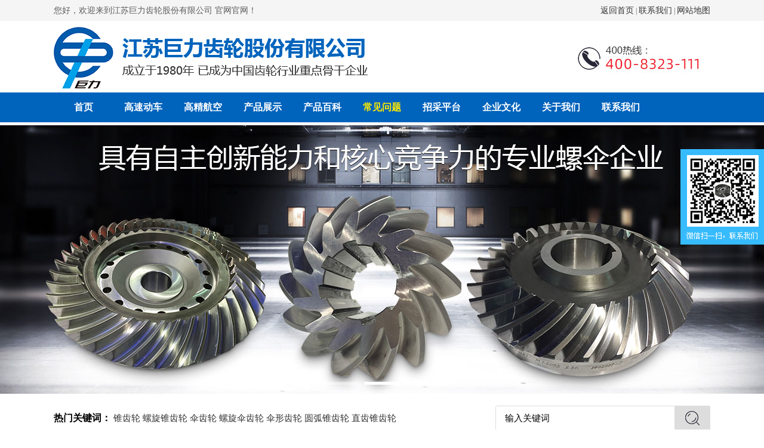

--- FILE ---
content_type: text/html; Charset=utf-8
request_url: http://www.juligear.cn/problem.asp?id=9
body_size: 7578
content:

<!DOCTYPE html PUBLIC "-//W3C//DTD XHTML 1.0 Transitional//EN" "http://www.w3.org/TR/xhtml1/DTD/xhtml1-transitional.dtd">
<html xmlns="http://www.w3.org/1999/xhtml">
<head>
<meta http-equiv="Content-Type" content="text/html; charset=utf-8" />
<title>弧齿锥齿轮 - 江苏巨力齿轮股份有限公司 官网</title>
<meta name="keywords" content="螺旋锥齿轮,伞齿轮,圆弧锥齿轮,直齿锥齿轮" />
<meta name="description" content="螺旋锥齿轮,伞齿轮,圆弧锥齿轮,直齿锥齿轮生产厂家-巨力齿轮是一家专业设计加工生产各种高精度齿轮的大型厂家,可根据用户提供的技术参数,进行测绘,设计,加工.产品性能,价格合理,深受用户好评.欢迎您的来电,联系电话:400-622-6468!" />
<meta http-equiv="X-UA-Compatible" content="IE=Edge,chrome=1" />
<meta http-equiv="imagetoolbar" content="false">
<link href="style/layout.css" type="text/css" rel="stylesheet" />
<script type="text/javascript" src="js/jquery-1.7.1.min.js"></script>
<script type="text/javascript" src="js/base.js?v4"></script><!--JS库-->
<script type="text/javascript" src="js/ppt.js?v4"></script><!--中间小点banner调用此JS-->
<div class="actGotop"><a href="javascript:;" title="返回顶部"></a></div>

 <SCRIPT LANGUAGE="JavaScript">
// <!--
function killErrors() {
     return true;
}
window.onerror = killErrors;
// -->
</SCRIPT>
<!--↓返回顶部+导航浮动JS-->		
<script type="text/javascript">
$(function(){	
	$(window).scroll(function() {	
	
	//导航浮动↓-----------不需要导航浮动可以注释
		if($(window).scrollTop() >= 150){
			$('.navbox').addClass("Topnav"); 
			$('.headbox').css("margin-bottom","50px"); 
		}else{
			$('.navbox').removeClass("Topnav");
			$('.headbox').css("margin-bottom","0"); 
		}
	//end导航浮动↑
	
	// <!--↓返回顶部JS-->		
		if($(window).scrollTop() >= 1600){
			$('.actGotop').fadeIn(300); 
		}else{    
			$('.actGotop').fadeOut(300);    
		}  
	});
	$('.actGotop').click(function(){
	$('html,body').animate({scrollTop: '0px'}, 1500);});	
});
// <!--↑返回顶部JS-->
</script>
<!--↓导航底部js动态背景随鼠标点击而动--> 
<script type="text/javascript">
  var CurPage ='problem';
  if(CurPage.length==0){CurPage="index"}
  $(document).ready(function(e) {
  $('#navlist_1 li[t='+CurPage+']').attr('class','on')
   }); 
</script>
<!--↑导航底部js动态背景随鼠标点击而动--> 

<script type="text/javascript">
$(function(){
	//<!CDATA[[
    bannerppt({ pptid: 'bannerppt', pic: '.pic', time: 3000 });//banner滚动
//]]>
})
</script>

<!--↓左右滚动-->
<script type="text/javascript">
//<!CDATA[[
$(function(){
$("#viewer1").imageScroller({
next:"button1",
prev:"button2",
frame:"viewerFrame1",
pm:15, //间距
child:"li",
auto:true//是否自动播放
});
});
//]]>
</script>
<!--↑左右滚动JS-->

<!--↓百度自动推送js-->
<script>
(function(){
    var bp = document.createElement('script');
    var curProtocol = window.location.protocol.split(':')[0];
    if (curProtocol === 'https') {
        bp.src = 'https://zz.bdstatic.com/linksubmit/push.js';
    }
    else {
        bp.src = 'http://push.zhanzhang.baidu.com/push.js';
    }
    var s = document.getElementsByTagName("script")[0];
    s.parentNode.insertBefore(bp, s);
})();
</script>
<!--↓百度自动推送js-->
<!--↑JS统计代码-->
<script>
var _hmt = _hmt || [];
(function() {
  var hm = document.createElement("script");
  hm.src = "https://hm.baidu.com/hm.js?c8e6f2ef2c6861d6acf137b078282ab8";
  var s = document.getElementsByTagName("script")[0]; 
  s.parentNode.insertBefore(hm, s);
})();
</script>
<!-- 
<script language="JavaScript">
document.oncontextmenu=new Function("event.returnValue=false;");
document.onselectstart=new Function("event.returnValue=false;");
</script> -->

<style type="text/css">
.prob li {width:160px;height:25px;line-height:25px;overflow:hidden;_zoom:1;}
</style>
</head>
<body>
<div class="topbox mainbox">
    <div class="w1100">
        <div class="left">您好，欢迎来到江苏巨力齿轮股份有限公司 官网官网！</div>
        <div class="right"><a href="http://www.juligear.cn/">返回首页</a> |  <a href="http://www.juligear.cn/contact.asp">联系我们</a> | <a href="http://www.juligear.cn/wzdt.asp">网站地图</a></div>
    </div>
</div>

<div class="headbox mainbox">
    <div class="w1100">
    	<div class="logo"><p><a href="/"><img src="images/logo.jpg" title="" alt="" /></a></p></div>    	
    	<div class="tel"><img src="images/tel.jpg" alt="" title="" /></div>  
    </div>
</div>

<div class="navbox">
    <div class="nav"><ul id="navlist_1">
    <li t="index"><a href="/">首页</a></li>
    <li t="36"><a href="http://www.juligear.cn/products-detail.asp?cpid=36" target="_blank">高速动车</a></li>
    <li t="64"><a href="http://www.juligear.cn/products-detail.asp?cpid=64" target="_blank">高精航空</a></li>
    <li t="products"><a href="http://www.juligear.cn/products.asp">产品展示</a></li>
    <li t="news"><a href="http://www.juligear.cn/news.asp">产品百科</a></li>
    <li t="problem"><a href="http://www.juligear.cn/problem.asp">常见问题</a></li>
    <li t="zhaocai"><a href="http://www.juligear.cn/zhaocai.asp">招采平台</a>
    <dl>
        <dd><a href="http://www.juligear.cn/wuzi.asp">物资采购公示</a></dd>
        <dd><a href="http://www.juligear.cn/toubiao.asp">投标系统</a></dd>
        <dd><a href="http://www.juligear.cn/xianzhi.asp">闲置置换&amp;转让</a></dd>
    </dl>
    </li>
    <li t="wenhua"><a href="http://www.juligear.cn/wenhua.asp">企业文化</a>
    <dl>
        <dd><a href="http://www.juligear.cn/jingshen.asp">企业精神</a> </dd>
        <dd><a href="http://www.juligear.cn/linian.asp">企业理念</a> </dd>
    </dl>
    </li>
    <li t="aboutus"><a href="http://www.juligear.cn/aboutus.asp">关于我们</a>
    <dl>
        <dd><a href="http://www.juligear.cn/aboutus.asp">企业简介</a> </dd>
        <dd><a href="http://www.juligear.cn/zuzhi.asp">组织机构</a> </dd>
        <dd><a href="http://www.juligear.cn/nianji.asp">大事年记</a> </dd>
    </dl>
    </li>
    <li t="contact"><a href="http://www.juligear.cn/contact.asp">联系我们</a>
    <dl>
        <dd><a href="http://www.juligear.cn/zhaoxian.asp">招贤纳士</a> </dd>
        <dd><a href="http://www.juligear.cn/youqing.asp">友情链接</a> </dd>
    </dl>
    </li>
</ul></div>
</div>

<div class="banner mainbox">
    <div id="bannerppt" class="bannerppt">
        <div class="pic">
            <ul>
    <li><img url="" src="bannerimages/banner3.jpg" alt="" /></li>
    <li><img url="" src="bannerimages/banner2.jpg" alt="" /></li>
    <li><img url="" src="bannerimages/banner1.jpg" alt="" /></li>
</ul>
        </div>
    </div>
</div>

<div class="searchbox mainbox">
    <div class="w1100">
        <div class="search">
            <form action="products-list.asp" method="get">
                <p class="tit"><input name="k" type="text" class="txt" value="输入关键词" onfocus="this.value=''" /></p>
                <p class="anniu"><input name="" type="image" src="images/anniu.jpg" /></p>
            </form>
        </div>
        <div class="text">
            <div class="tit">热门关键词：</div>
            <div class="txt"><p><a target="_blank" href="http://www.juligear.cn/Products-list.asp?ClaID=336">锥齿轮</a> <a target="_blank" href="http://www.juligear.cn/products-detail.asp?cpid=73">螺旋锥齿轮</a> <a target="_blank" href="http://www.juligear.cn/Products-list.asp?ClaID=335">伞齿轮</a> <a target="_blank" href="http://www.juligear.cn/products-detail.asp?cpid=72">螺旋伞齿轮</a> <a target="_blank" href="http://www.juligear.cn/products-detail.asp?cpid=74">伞形齿轮</a> <a target="_blank" href="http://www.juligear.cn/products-detail.asp?cpid=79">圆弧锥齿轮</a> <a target="_blank" href="http://www.juligear.cn/products-detail.asp?cpid=78">直齿锥齿轮</a></p></div>
        </div>  
        <!-- <div class="tel"><img src="images/lxfs.gif" height="42" width="311" alt="" title="" /></div>  	 -->
    </div>
</div>
<div class="container">
    <div class="w1100"> 
        <div class="leftmain">

<div class="tit">关于我们</div>
<div class="column nygywm">
	<ul>
		<li class="a"><h2><a href="http://www.juligear.cn/aboutus.asp">公司简介</a></h2></li>
		<li class="a"><h2><a href="http://www.juligear.cn/news.asp">产品百科</a></h2></li>
		<li class="a"><h2><a href="http://www.juligear.cn/products.asp">产品中心</a></h2></li>
		<li class="a"><h2><a href="http://www.juligear.cn/contact.asp">联系我们</a></h2></li>
	</ul>
</div>

<script type="text/javascript">
$(document).ready(function(e) {
    $('ul[t=leftprolist] li h2 a[class=ShowChilds]').click(function(){
		var obj = $(this).find('dl');
		var list = $(this).parent().siblings('dl');
		var display = $(list).css('display');
		if( display=='none' ){ 
			$(list).css({'display':''});
			$(this).html(' - ');
		}else{ 
			$(list).css({'display':'none'});
			$(this).html(' + ');
		}
	});
});
</script>

  
<div class="tit">产品百科</div>
<div class="column nyxwzx">
	<ul>
	
		<li><a  href="http://www.juligear.cn/News-Detail.asp?Id=1191">螺旋锥齿轮</a></li>
	
		<li><a  href="http://www.juligear.cn/News-Detail.asp?Id=1190">伞齿轮：机械传动中的核心组件</a></li>
	
		<li><a  href="http://www.juligear.cn/News-Detail.asp?Id=1189">齿轮里齿距出现误差的因素</a></li>
	
		<li><a  href="http://www.juligear.cn/News-Detail.asp?Id=1188">伞齿轮设计步骤要知晓（下）</a></li>
	
		<li><a  href="http://www.juligear.cn/News-Detail.asp?Id=1187">伞齿轮参数的重要性</a></li>
	
		<li><a  href="http://www.juligear.cn/News-Detail.asp?Id=1186">伞齿轮设计步骤要知晓（上）</a></li>
	
		<li><a  href="http://www.juligear.cn/News-Detail.asp?Id=1185">伞齿轮设计材料要懂</a></li>
	
		<li><a  href="http://www.juligear.cn/News-Detail.asp?Id=1184">螺旋伞齿轮，长得像伞的齿轮</a></li>
	
		<li><a  href="http://www.juligear.cn/News-Detail.asp?Id=1183">锥齿轮加工之铣齿法</a></li>
	
		<li><a  href="http://www.juligear.cn/News-Detail.asp?Id=1182">螺旋伞齿轮齿轮比要这样测</a></li>
	
    </ul>
</div>

<div class="column nylxwm">
	<p>江苏巨力齿轮股份有限公司</p>
<p>电话：0523-87361116</p>
<p>传真：0523-87361868</p>
<p>手机：13805266015</p>
<p>邮箱：259345119@qq.com</p>
<p>地址：泰兴市河失镇城黄西路53号</p>
</div>
 
</div>

        <div class="rightmain newslist">
            <div class="local">
                <p>常见问题</p>
                <span class="position">您的位置：<a href="http://www.juligear.cn/">首页</a> > 常见问题</span>
            </div>
            <div class="problem-con">
                <div class="problem-keywords">
                    <ul>
                    
                        <li><a title="伞齿轮设计" href="problem.asp?id=23">伞齿轮设计</a></li>
                    
                        <li><a title="锥齿轮加工" href="problem.asp?id=22">锥齿轮加工</a></li>
                    
                        <li><a title="减速机伞齿轮" href="problem.asp?id=21">减速机伞齿轮</a></li>
                    
                        <li><a title="高精度齿轮" href="problem.asp?id=20">高精度齿轮</a></li>
                    
                        <li><a title="伞形锥齿轮" href="problem.asp?id=19">伞形锥齿轮</a></li>
                    
                        <li><a title="锥齿轮设计" href="problem.asp?id=18">锥齿轮设计</a></li>
                    
                        <li><a title="直齿锥齿轮" href="problem.asp?id=17">直齿锥齿轮</a></li>
                    
                        <li><a title="圆弧锥齿轮" href="problem.asp?id=16">圆弧锥齿轮</a></li>
                    
                        <li><a title="圆弧伞齿轮" href="problem.asp?id=15">圆弧伞齿轮</a></li>
                    
                        <li><a title="高速航天齿轮" href="problem.asp?id=14">高速航天齿轮</a></li>
                    
                        <li><a title="伞齿轮" href="problem.asp?id=13">伞齿轮</a></li>
                    
                        <li><a title="螺旋伞齿轮" href="problem.asp?id=12">螺旋伞齿轮</a></li>
                    
                        <li><a title="螺旋锥齿轮" href="problem.asp?id=11">螺旋锥齿轮</a></li>
                    
                        <li><a title="锥齿轮" href="problem.asp?id=10">锥齿轮</a></li>
                    
                        <li><a title="弧齿锥齿轮" href="problem.asp?id=9">弧齿锥齿轮</a></li>
                    
                    </ul>
                </div>
                <div class="problem-search">
                    <form method="get" name="search" action="?">
                        <span>搜索所有问题：请输入问题名称</span>
                        <input class="txt" name="k" type="text" value="" />
                        <input class="ann" name="" type="submit" value="搜 索" />
                    </form>
                </div>
                <div class="list">
                    <ul>
                        <div class="newshead">
                            <p>标题</p>
                            <span>发布日期</span>
                        </div>
                    
                        <li>
                            <p><a href="problem-detail.asp?id=79">贵公司可以小量定制吗？</a></p>
                            <span>2016-11-11</span>
                        </li>
                    
                    </ul>
                </div>
                <div class="itemfy">
                
		<span class="phead styinvalid">
			<a href="?id=9&p=1">首页</a>
			<a href="?id=9&p=1">上一页</a>
		</span>
		
		<span class="pnumber">
		
        </span>
		<span class="pcurrent"><a>1</a></span>
        <span class="pnumber">
		
		</span>
		<span class="plast styinvalid">
			<a href="?id=9&p=1">下一页</a>
			<a href="?id=9&p=1">末页</a>
		</span>
        
        <script type="text/javascript">
//<!CDATA[[
document.onkeydown=function(e){
var theEvent = window.event || e;
var code = theEvent.keyCode || theEvent.which;
switch(code){
case 37:{//left
break;
}
case 39:{//right
break;
}
case 36:{//home
location.href='?id=9&p=1';
break;
}
case 35:{//end
location.href='?id=9&p=1';
break;
}}}
//]]>
</script>

                </div>
                <div class="zxnews">
                    <div class="tit">最新资讯</div>
                    <div class="con">
                        <ul>
                        
                            <li><a title="螺旋锥齿轮" href="http://www.juligear.cn/News-Detail.asp?Id=1191">螺旋锥齿轮</a></li>
                        
                            <li><a title="伞齿轮：机械传动中的核心组件" href="http://www.juligear.cn/News-Detail.asp?Id=1190">伞齿轮：机械传动中的核心组件</a></li>
                        
                            <li><a title="齿轮里齿距出现误差的因素" href="http://www.juligear.cn/News-Detail.asp?Id=1189">齿轮里齿距出现误差的因素</a></li>
                        
                            <li><a title="伞齿轮设计步骤要知晓（下）" href="http://www.juligear.cn/News-Detail.asp?Id=1188">伞齿轮设计步骤要知晓（下）</a></li>
                        
                            <li><a title="伞齿轮参数的重要性" href="http://www.juligear.cn/News-Detail.asp?Id=1187">伞齿轮参数的重要性</a></li>
                        
                            <li><a title="伞齿轮设计步骤要知晓（上）" href="http://www.juligear.cn/News-Detail.asp?Id=1186">伞齿轮设计步骤要知晓（上）</a></li>
                        
                            <li><a title="伞齿轮设计材料要懂" href="http://www.juligear.cn/News-Detail.asp?Id=1185">伞齿轮设计材料要懂</a></li>
                        
                            <li><a title="螺旋伞齿轮，长得像伞的齿轮" href="http://www.juligear.cn/News-Detail.asp?Id=1184">螺旋伞齿轮，长得像伞的齿轮</a></li>
                        
                            <li><a title="锥齿轮加工之铣齿法" href="http://www.juligear.cn/News-Detail.asp?Id=1183">锥齿轮加工之铣齿法</a></li>
                        
                            <li><a title="螺旋伞齿轮齿轮比要这样测" href="http://www.juligear.cn/News-Detail.asp?Id=1182">螺旋伞齿轮齿轮比要这样测</a></li>
                        
                        </ul>
                    </div>
                </div>
            </div>
        </div>
    </div>
</div>
<div class="footbox mainbox">
     <div class="w1100">
          <div class="footnav"><ul>
    <li><a href="/">首页</a></li>
    <li><a href="http://www.juligear.cn/products.asp">产品展示</a></li>
    <li><a href="http://www.juligear.cn/news.asp">新闻资讯</a></li>
    <li><a href="http://www.juligear.cn/order.asp">客户留言</a></li>
    <li><a href="http://www.juligear.cn/aboutus.asp">关于我们</a></li>
    <li><a href="http://www.juligear.cn/wzdt.asp">网站地图</a></li>
    <li><a href="http://www.juligear.cn/wzdt.xml">XML地图</a></li>
</ul></div>
          <Div class="footewm"><img src="images/ereweima.jpg" height="199" width="199" alt="" title="" /></Div>
          <div class="foottxt"><p>江苏巨力齿轮股份有限公司</p>
<p>传真：0523-87361868</p>
<p>手机：13805266015</p>
<p>400热线：400-8323-111</p>
<p>邮箱：259345119@qq.com</p>
<p>地址：泰兴市河失镇城黄西路53号</p>
<p>备案号：<span style="color: rgb(67, 67, 67); font-size: 12px; text-align: -webkit-center; text-indent: 5px;"><a href="https://beian.miit.gov.cn" target="_blank">苏ICP备16050858号-1</a></span></p>
<script type="text/javascript">var cnzz_protocol = (("https:" == document.location.protocol) ? " https://" : " http://");document.write(unescape("%3Cspan id='cnzz_stat_icon_1275572532'%3E%3C/span%3E%3Cscript src='" + cnzz_protocol + "s96.cnzz.com/z_stat.php%3Fid%3D1275572532%26show%3Dpic' type='text/javascript'%3E%3C/script%3E"));</script></div>
          <div class="footpro">
               <div class="tit">快速导航</div>
               <div class="con">
                    <ul id="newpro">
<li><a title="圆柱齿轮磨齿" href="products-detail.asp?cpid=55">圆柱齿轮磨齿</a></li>            
        
<li><a title="圆柱齿轮磨齿" href="products-detail.asp?cpid=54">圆柱齿轮磨齿</a></li>            
        
<li><a title="457螺伞齿轮" href="products-detail.asp?cpid=48">457螺伞齿轮</a></li>            
        
<li><a title="船用螺旋桨、舵浆、侧向推进器--弧锥齿轮系列" href="products-detail.asp?cpid=46">船用螺旋桨、舵浆、侧向推进器--弧锥齿轮系列</a></li>            
        
<li><a title="圆锥破碎机齿轮" href="products-detail.asp?cpid=45">圆锥破碎机齿轮</a></li>            
        
<li><a title="DCY、DBY减速机伞齿轮" href="products-detail.asp?cpid=44">DCY、DBY减速机伞齿轮</a></li>            
        
<li><a title="高频焊管不锈钢焊管、冷弯成型机锥齿轮系列" href="products-detail.asp?cpid=43">高频焊管不锈钢焊管、冷弯成型机锥齿轮系列</a></li>            
        
<li><a title="离心式选粉机锥齿轮系列" href="products-detail.asp?cpid=42">离心式选粉机锥齿轮系列</a></li>            
        
<li><a title="309、310、311、313、2150、2256、2259、力克等全系列混凝土搅拌站减速机螺旋伞齿轮" href="products-detail.asp?cpid=40">309、310、311、313、2150、2256、2259、力克等全系列混凝土搅拌站减速机螺旋伞齿轮</a></li>            
        
<li><a title="石油机械侧向搅拌机锥齿轮系列" href="products-detail.asp?cpid=39">石油机械侧向搅拌机锥齿轮系列</a></li>            
        
<li><a title="高速动车伞齿轮" href="products-detail.asp?cpid=36">高速动车伞齿轮</a></li>            
        
<li><a title="航空发动机齿轮" href="products-detail.asp?cpid=64">航空发动机齿轮</a></li>            
        
<li><a title="工业机器人高精伞齿轮" href="products-detail.asp?cpid=35">工业机器人高精伞齿轮</a></li>            
        
<li><a title="船用螺旋伞齿轮" href="products-detail.asp?cpid=33">船用螺旋伞齿轮</a></li>            
        
<li><a title="航空直升机伞齿轮" href="products-detail.asp?cpid=31">航空直升机伞齿轮</a></li>            
        
<li><a title="立式磨机伞齿轮" href="products-detail.asp?cpid=29">立式磨机伞齿轮</a></li>            
        </ul>
               </div>
          </div>
     </div>
</div>
<div class="page_ewm"><img src="images/ewm.jpg" alt=""></div>

<script type="text/javascript">
$("#newpro").Scroll({line:3,column:3,speed:800,timer:2000});
</script>
 
<!--浮动QQ↓ 需要可以取消注释-->
<!--浮动QQ↓-----需要可以减注释-->

<div>
<div id="__left" name="__left" style="display:none;">

  </div>

<script type="text/javascript" src="js/ui.floatDivMove.js"></script>
<script type="text/javascript">
//<!CDATA[[
new FloatDivMove({width:150,height:300,falign:'right',content:$('#__left').html()}).show();
//]]>
</script>
 </div>
<!--浮动QQ↑ 需要可以取消注释-->
</body>
</html>

--- FILE ---
content_type: text/html; Charset=utf-8
request_url: http://www.juligear.cn/ajax/web-bar.asp
body_size: 391
content:

<div class="web-bar-con">
<div class="welcome color999"></div>
<div class="time">

    您好，欢迎来到江苏巨力齿轮股份有限公司 官网！[<a href="javascript:;" onclick="alertUserLogin()">登录</a>] [<a href="javascript:;" onclick="alertUserReg()">免费注册</a>]

</div>
</div>

--- FILE ---
content_type: text/css
request_url: http://www.juligear.cn/style/layout.css
body_size: 8067
content:
/* CSS Document */
*,*:after,*:before{margin:0;padding:0;border:0;-webkit-box-sizing:border-box;-moz-box-sizing:border-box;box-sizing:border-box;}
*,*::after,*::before{margin:0;padding:0;border:0;-webkit-box-sizing:border-box;-moz-box-sizing:border-box;box-sizing:border-box;}
body{font-family:"微软雅黑";padding:0;margin:0;font-size:12px;background:#fff;}
ul,li{padding:0;margin:0;list-style:none;}
div,form,img,ul,ol,li,dl,dt,dd,p,span{margin:0;padding:0;border:0;}
form,input,textarea{margin:0;padding:0;outline: none;resize: none;}
li{list-style-type:none;}
h1,h2,h3,h4,h5,h6{margin:0;padding:0;font-size:12px;font-weight:normal;}
a{text-decoration:none;color:#333;}
a:hover{color:#0063bc;}
a img{border:none;}
.mainbox,.container{width: 100%;max-width: 1440px;min-width: 1150px;margin: 0 auto;overflow: hidden;}
.w1100{width:1100px;margin:auto;overflow:hidden;_zoom:1;}

/* top */
.topbox{height: 35px;line-height: 35px;background: #f5f5f5;color:#5e5e5e;font-size: 14px;}
.topbox .left{width: 50%;float: left;overflow: hidden;}
.topbox .right{max-width: 50%;float: right;overflow: hidden;font-size: 12px;font-family: "宋体";}
.topbox .right a{font-family: "微软雅黑";font-size: 14px;}

/* head */
.headbox{height: 120px;}
.headbox .logo{width:845px;height:120px;float:left;}
.headbox .tel{width:255px;height:120px;float:right;}

/* nav */
.navbox{width: 100%;max-width: 1440px;min-width: 1150px;margin: 0 auto;height: 50px;background: #0063bc;position: relative;z-index: 999999;}
.Topnav{position:fixed;top:0px;left:0px;max-width:100%;}
.navbox .nav{width: 1100px;margin: 0 auto;}
.navbox ul li{width: 100px;float: left;text-align: center;position: relative;}
.navbox ul li a{display: block;width: 100%;overflow: hidden;color: #fff;white-space: nowrap;text-overflow: ellipsis;padding:0 5px}
.navbox ul li > a{font-size: 16px;font-weight: 600;line-height: 50px;}

.navbox ul li dl{display: none;background: url(../images/Jcnavsjx.png) no-repeat center 5px;width: 100%;position: absolute;left: 0;top: 50px;padding-top: 10px;}
.navbox ul li dl dd{height:37px;line-height:37px;background:#008cd6 url(../images/JcxlLine.jpg) center bottom no-repeat;}
.navbox ul li dl dd a{font-size: 15px;}
.navbox ul li dl dd a:hover{color:#ffea00;font-weight: 600;}

.navbox ul li.on > a,
.navbox ul li:hover > a{color: #ffea00;}
.navbox ul li:hover dl{display:block;} 

/* banner */
.banner{height:450px;position: relative;background:#f7f7f7;margin: 5px auto;}
.bannerppt{position:absolute;width: 1440px;top: 0;left: 50%;margin-left: -720px;height: 100%;}
.bannerppt .pic{width:100%;height:100%;overflow:hidden;position:relative;}
.bannerppt .pic ul{height:100%;position:absolute;left: 0;top: 0;}
.bannerppt .pic ul li{float:left;width:1440px;height:100%;overflow:hidden;position:relative;}
.bannerppt .pic ul li div{position:absolute;overflow:hidden;}
.bannerppt .btn{text-align:center;position:absolute;bottom:0;height:20px;left:0;width: 100%;}
.bannerppt .btn span{display:inline-block;width:60px;height:5px;margin:0 5px;cursor:pointer;background:#fff;overflow: hidden;}

/* search */
.searchbox{padding: 15px 0 20px;}
.searchbox .search{width: 360px;float: right;overflow: hidden;position: relative;}
.searchbox .search .tit{width: 100%;overflow: hidden;border: 1px solid #ddd;border-radius: 3px;background: #fff;padding: 8px 15px;}
.searchbox .search .tit input{display: block;width: 100%;height: 24px;line-height: 24px;border: 0;background: none;font-size: 15px;}
.searchbox .search .anniu{width: 60px;height: 42px;background: #ddd;border-radius: 3px;position: absolute;right: 0;top: 0;padding: 0 2px;}

.searchbox .text{width: 700px;float: left;overflow: hidden;line-height: 42px;height: 42px;position: relative;padding-left: 100px;}
.searchbox .text .tit{font-size: 16px;font-weight: 600;position: absolute;left: 0;top: 0;}
.searchbox .text .txt{width: 100%;font-size: 15px;}
.searchbox .text .txt p{width: 100%;overflow: hidden;white-space: nowrap;text-overflow: ellipsis;}

/* product */
.productbox{padding: 25px 0;background: #0063bc;}
.clabox{width: 320px;float: left;overflow: hidden;background:url(../images/flbg.jpg) right bottom no-repeat;}
.clabox .tit{width: 100%;overflow: hidden;padding: 25px 0 11px 20px;}
.clabox .con{width: 100%;overflow: hidden;height: 600px;padding: 10px 20px 35px;}
.clabox .con ul li{width: 100%;overflow: hidden;background: #fff;margin-bottom: 5px;}
.clabox .con ul li h2{height:40px;line-height:41px;font-size:16px;text-indent:40px;background:url(../images/flistleft.gif) 15px center no-repeat;font-weight: 600;}

.probox{width: 750px;height: 700px;float: right;overflow: hidden;background:url(../images/cpbg.jpg) left bottom no-repeat;position: relative;}
.probox ul{width: 100%;padding: 40px 35px 0;overflow: hidden;height: 660px;}
.probox ul li{width: 50%;float: left;text-align: center;padding: 5px;}
.probox ul li a{display: block;width: 100%;height: 300px;background: #e9e9e9;overflow: hidden;position: relative;}
.probox ul li p{width: 100%;height: 260px;overflow: hidden;position: relative;}
.probox ul li h3{width: 100%;height: 40px;overflow: hidden;line-height:30px;font-size: 15px;white-space: nowrap;text-overflow: ellipsis;}
.probox ul li:hover h3{font-weight:bold;color: #ff9600;}

.probox .more{width:30px;height:30px;right: 0;bottom: 0;position:absolute;}

/* album */
.albumbox{padding: 30px 0;}
.albumbox .titl{width: 100%;overflow: hidden;padding-bottom: 25px;text-align: center;}
.albumbox .titl a{display: inline-block;margin: 0 auto;height: 70px;width: 280px;}
.albumbox .btn{width: 55px;height: 60px;position: absolute;top: 110px;}
.albumbox .btnl{left: -20px;}
.albumbox .btnr{right: -20px;}

.albumbox .w1100{overflow: visible;position: relative;padding: 0 40px;}
.albumbox .list{width: 100%;overflow: hidden;height: 280px;}
.albumbox .list ul{width: 200%;}
.albumbox .list ul li{width: 340px;float: left;text-align: center;padding: 0 10px;overflow: hidden;}
.albumbox .list ul li a{display: block;width: 100%;padding-bottom: 5px;background: #ccc;overflow: hidden;}
.albumbox .list ul li p{width: 100%;height: 215px;overflow: hidden;}
.albumbox .list ul li h3{display: block;width: 100%;overflow: hidden;white-space: nowrap;text-overflow: ellipsis;line-height: 40px;background: #ccc;font-size: 15px;}
.albumbox .list ul li span{display: block;width: 100%;height: 20px;padding: 2px 0;background: #fff;}
.albumbox .list ul li:hover h3{color: #fff;background: #ff9600;}

/* tuijian */
.protjbox .titl{width: 100%;overflow: hidden;padding-bottom: 20px;text-align: center;}
.protjbox .titl a{display: inline-block;margin: 0 auto;height: 80px;width: 270px;}

.protjbox .clacon li{width: 16.66%;float: left;text-align: center;overflow: hidden;padding: 2px;}
.protjbox .clacon h3{width: 100%;padding-bottom: 100%;position: relative;background: url(../images/jp-fl.jpg) center no-repeat;background-size: 100% 100%;}
.protjbox .clacon a{display: block;width: 80%;position: absolute;left: 10%;top: 50%;-webkit-transform: translateY(-50%);transform: translateY(-50%);font-size: 18px;font-weight: 600;color: #fff;line-height: 24px;}
.protjbox .clacon li:hover h3{background-image: url(../images/xgt_07.jpg);}

.protjbox .procon{background: url(../images/jp-cpbg_03.jpg) center bottom no-repeat;padding: 25px 0 1px;}
.protjbox .procon .list1{width: 100%;overflow: hidden;height: 390px;}
.protjbox .procon .list1 li{width: 50%;padding: 10px;float: left;text-align: center;}
.protjbox .procon .list1 li a{display: block;width: 100%;overflow: hidden;}
.protjbox .procon .list1 li p{width: 100%;overflow: hidden;height: 315px;}
.protjbox .procon .list1 li h3{width: 100%;overflow: hidden;line-height: 50px;padding-top: 5px;white-space: nowrap;text-overflow: ellipsis;font-size: 16px;}

.protjbox .procon .list2{width: 100%;height: 270px;overflow: hidden;}
.protjbox .procon .list2 li{width: 25%;padding: 5px;text-align: center;float: left;}
.protjbox .procon .list2 li.li1,
.protjbox .procon .list2 li.li2{display: none;}
.protjbox .procon .list2 li a{display: block;overflow: hidden;width: 100%;}
.protjbox .procon .list2 li p{overflow: hidden;width: 100%;height: 210px;}
.protjbox .procon .list2 li h3{width: 100%;overflow: hidden;line-height: 50px;padding-bottom: 5px;white-space: nowrap;text-overflow: ellipsis;font-size: 16px;}

/* company */
.companybox{padding-top: 25px;border-bottom: 1px solid #ccc;}
.companybox .titl{width: 100%;height: 215px;overflow: hidden;background: url(../images/gybg.jpg) center top no-repeat;}
.companybox .titl p{width: 1100px;margin: 0 auto;padding-top: 103px;}

.companybox .cont{padding: 15px 0;}
.companybox .cont .txt{width: 820px;height: 180px;overflow: hidden;line-height: 22.5px;font-size: 15px;float: left;}

.companybox .cont .pic{width: 270px;height: 180px;background: #000;overflow: hidden;float: right;text-align: center;}
.companybox .cont .pic a{display: block;width: 100%;height: 100%;padding: 50px;}
.companybox .cont .pic span{display: block;width: 100%;position: relative;}
.companybox .cont .pic span::before{content: "";display: block;width: 50px;height: 50px;border-radius: 50%;background: #ffffff66;margin: 0 auto;}
.companybox .cont .pic span::after{content: "";display: block;width: 20px;height: 20px;border: 10px solid #ffffff00;border-left: 20px solid #fff;position: absolute;top: 15px;left: 50%;margin-left: -8px;}
.companybox .cont .pic p{line-height: 30px;padding-top: 5px;color: #fff;font-size: 16px;}

/* news */
.zixunbox{background: url(../images/tow-bg_06.jpg) center no-repeat;background-size: auto 100%;height: 452px;padding: 2px 0 15px;}
.zixunbox .w1100{padding: 0 10px;}
.zixunbox .titl{width: 100%;height: 50px;overflow: hidden;color: #fff;}
.zixunbox .titl p{font-size: 18px;float: left;margin-right: 5px;height: 50px;line-height: 50px;font-weight: 600;}
.zixunbox .titl span{display: block;float: left;height: 50px;line-height: 56px;font-size: 16px;}
.zixunbox .titl a{display: block;float: right;height: 50px;line-height: 56px;font-size: 16px;padding: 0 5px;color: #fff;}
.zixunbox .titl a:hover{color: #ff9600;}

.newsbox{width: 650px;padding: 0 10px;overflow: hidden;float: left;}
.newsbox .cont{width: 100%;height: 120px;overflow: hidden;padding: 10px;background: #fff;margin-bottom: 15px;}
.newsbox .cont .pic{width: 163px;height: 100px;overflow: hidden;float: left;}
.newsbox .cont .txt{width: 430px;height: 100px;overflow: hidden;float: right;padding: 0 10px;}
.newsbox .cont .txt .tit{width: 100%;height: 35px;overflow: hidden;line-height: 35px;font-size: 16px;font-weight: 600;}
.newsbox .cont .txt .tit a{display: block;overflow: hidden;white-space: nowrap;text-overflow: ellipsis;}
.newsbox .cont .txt .text{width: 100%;overflow: hidden;height: 50px;line-height: 24px;font-size: 15px;padding-top: 2px;}
.newsbox .cont .txt .text br,
.newsbox .cont .txt .text img,
.newsbox .cont .txt .text table{display: none;}

.newsbox .list{width: 100%;height: 250px;background: #fff;overflow: hidden;padding: 0 10px;}
.newsbox .list ul li{width: 100%;height: 50px;overflow: hidden;padding: 10px 0;border-bottom: 1px solid #ddd;line-height: 30px;}
.newsbox .list ul li.li1{display: none;}
.newsbox .list ul li .time{width: 100px;height: 30px;border-right: 1px solid #ddd;text-align: center;font-size: 15px;color: #808080;float: left;}
.newsbox .list ul li .text{width: 500px;height: 30px;font-size: 15px;font-weight: 600;float: right;padding: 0 10px;}
.newsbox .list ul li .text a{display: block;overflow: hidden;white-space: nowrap;text-overflow: ellipsis;}

/* faq */
.faqbox{width: 430px;float: right;padding: 0 10px;overflow: hidden;}
.faqbox .list{width: 100%;overflow: hidden;background: #fff;height: 385px;padding: 15px 15px 0;}
.faqbox .list ul li{width: 100%;overflow: hidden;height: 80px;border-bottom: 1px solid #ddd;margin-bottom: 11px;}
.faqbox .list ul li .tit{width: 100%;overflow: hidden;height: 30px;line-height: 30px;padding-left: 30px;background:url(../images/w.jpg) left center no-repeat;}
.faqbox .list ul li .tit a{display: block;overflow: hidden;white-space: nowrap;text-overflow: ellipsis;font-size: 16px;font-weight: 600;}
.faqbox .list ul li .txt{display: block;overflow: hidden;height: 40px;line-height: 20px;background:url(../images/d.jpg) left top no-repeat;padding-left: 30px;font-size: 15px;}

/* links */
.linkbox{padding: 10px 0;}
.linkbox .titl{width: 100%;height: 50px;overflow: hidden;}
.linkbox .titl p{font-size: 18px;float: left;margin-right: 5px;height: 50px;line-height: 50px;font-weight: 600;}
.linkbox .titl span{display: block;float: left;height: 50px;line-height: 56px;font-size: 16px;}

.linkbox .list{width: 100%;padding: 10px 0;overflow: hidden;border-top: 1px solid #ddd;display: none;}
.linkbox .list ul li{display: inline;padding-right: 10px;line-height: 24px;}
.linkbox .list ul li a{white-space: nowrap;font-size: 15px;}

/* foot */
.footbox{padding: 25px 0;background: #0063bc;color: #fff;line-height: 30px;}
.footbox a{color: #fff;}
.footbox a:hover{color: #ffea00;font-weight: 600;}

.footnav{width: 100%;background:url(../images/dhbg.jpg) no-repeat;height: 50px;background-size: 100% 100%;padding: 0 10%;float: left;margin-bottom: 25px;}
.footnav ul li{width: 12.5%;float: left;text-align: center;font-size: 16px;font-weight: 600;line-height: 50px;}

.footewm{float:left;width:24%;overflow:hidden;padding-top: 5px;}

.foottxt{width: 28%;float: left;overflow: hidden;}
.foottxt p{overflow:hidden;font-size:15px;}

.footpro{width: 44%;float: right;overflow: hidden;}
.footpro .tit{width: 100%;line-height: 40px;font-size: 16px;font-weight: 600;}
.footpro .con{width: 100%;height: 150px;overflow: hidden;}
.footpro .con ul li{width: 33.33%;float: left;padding-right: 10px;font-size: 15px;}
.footpro .con ul li a{display: block;overflow: hidden;white-space: nowrap;text-overflow: ellipsis;}


/* inside */
.container{zoom:1;padding: 5px 0;}
.toppic{height: 270px;padding: 5px 0 15px;position: relative;}
.toppic img{position: absolute;left: 50%;margin-left: -720px;}

/* inside left */
.leftmain{float:left;width:200px;overflow:hidden;}
.leftmain .tit{background: #0063bc;font-size:18px;font-weight:600;color:#fff;height:40px;line-height:41px;padding: 0 20px;}
.leftmain .column{width:100%;overflow:hidden;zoom:1;border:1px solid #ddd;border-top:0;margin-bottom:10px;padding: 5px 9px 9px;}

.leftmain .nygywm ul li{width: 100%;height: 35px;border-bottom: 1px dotted #ccc;overflow: hidden;}
.leftmain .nygywm ul li a{display: block;overflow: hidden;line-height: 36px;font-size: 15px;font-weight: 600;padding: 0 10px;}

.leftmain .nycpfl ul li{width: 100%;height: 35px;border-bottom: 1px dotted #ccc;line-height: 36px;overflow: hidden;}
.leftmain .nycpfl ul li a{display: block;width: 155px;float: left;overflow: hidden;white-space: nowrap;text-overflow: ellipsis;font-size: 15px;font-weight: 600;}
.leftmain .nycpfl ul li .ShowChilds{width: 20px;text-align: center;font-size: 18px;}

.leftmain .nyxwzx ul li{width: 100%;height: 35px;line-height: 36px;border-bottom: 1px dotted #ccc;}
.leftmain .nyxwzx ul li a{display: block;overflow: hidden;white-space: nowrap;text-overflow: ellipsis;font-size: 14px;padding: 0 3px;}

.leftmain .nylxwm{padding: 60px 5px 14px;background: url(../nyimages/procontact.jpg) top no-repeat;border: 1px solid #ddd;}
.leftmain .nylxwm p{font-size: 14px;line-height: 20px;padding-bottom: 5px;}

.leftmain .nygsdt{padding: 0;border: 1px solid #ddd;}

.leftmain .nypro{padding: 14px;height: 715px;}
.leftmain .nypro ul li{width: 100%;height: 175px;text-align: center;}
.leftmain .nypro ul li a{display: block;width: 100%;border: 1px solid #ddd;padding: 4px;}
.leftmain .nypro ul li p{width: 100%;height: 120px;overflow: hidden;margin-bottom: 4px;}
.leftmain .nypro ul li h3{width: 100%;height: 26px;overflow: hidden;background: #bbb;line-height: 24px;font-size: 15px;white-space: nowrap;text-overflow: ellipsis;}

/* inside right */
.rightmain{width:890px;float:right;border:1px solid #ddd;overflow:hidden;_zoom:1;margin-bottom:10px;}
.container .local{width:100%;height:39px;line-height:40px;background:url(../nyimages/jinpinbg.jpg) no-repeat;overflow:hidden;_zoom:1;background-size: 100% 100%;}
.container .local p,
.container .local h1{font-size:18px;color:#000;float:left;font-weight:600;padding: 0 10px;width: 50%;overflow: hidden;}
.container .local .position{float:right;color:#999;max-width: 50%;overflow: hidden;padding: 0 10px;font-size: 15px;}
.rightmain .goback{text-align:center;border:1px solid #eee;height:40px;line-height:38px;background: #f5f5f5;margin: 0 14px;font-size: 15px;}
.rightmain .nextprev{text-align: center;padding: 10px 9px;overflow: hidden;margin: 0 auto;}
.rightmain .nextprev p{width: 50%;padding: 5px 10px;float: left;line-height: 24px;color: #808080;overflow: hidden;white-space: nowrap;text-overflow: ellipsis;font-size: 15px;}

/* inside aboutus */
.aboutus .con{padding:15px 19px 14px;font-size:15px;color:#666;line-height:2em;background:#fff;text-indent: 2em;}
.aboutus .con p{margin-bottom: 10px;}

/* inside honors */
.honors .list{padding-bottom: 10px;}
.honors .list ul{padding: 9px;overflow: hidden;}
.honors .list ul li{width: 25%;padding: 5px;float: left;overflow: hidden;text-align: center;}
.honors .list ul li a{display: block;width: 100%;padding: 4px;border: 1px solid #ddd;overflow: hidden;}
.honors .list ul li p{width: 100%;overflow: hidden;height: 195px;margin-bottom: 5px;}
.honors .list ul li h3{width: 100%;height: 30px;line-height: 30px;background: #ccc;font-size: 15px;white-space: nowrap;text-overflow: ellipsis;overflow: hidden;padding: 0 5px;}

/* inside contact */
.contacts .con{padding:20px 20px 20px 0;height:500px;font-size:15px;line-height:2em;background:url(../nyimages/contactbg1.jpg) no-repeat top;}
.contacts .con .laycont{padding-top: 100px;}
.contacts .con .laycont p{margin-left:65px;}

/* inside dangjian */
.dangjian .list{padding: 10px 14px 19px;}
.dangjian .list ul li{width: 100%;height: 50px;border-bottom: 1px dotted #ddd;line-height: 50px;}
.dangjian .list ul li a{width: 700px;float: left;padding-left: 10px;font-size: 15px;display: block;overflow: hidden;white-space: nowrap;text-overflow: ellipsis;}
.dangjian .list ul li p{width: 135px;height: 50px;float: right;color: #999;padding-left: 20px;background: url(../images/ico1.png) left center no-repeat;font-size: 14px;font-family: Arial;}

/* inside news */
.newslist .list{padding: 15px 14px 20px;overflow:hidden;_zoom:1;}
.newslist .list .newshead{background:#f2f2f2;color:#F30;overflow:hidden;_zoom:1;font-size: 16px;font-weight: 600;line-height: 40px;margin-bottom: 10px;}
.newslist .list ul li{height:35px;line-height:35px;border-bottom:1px #ccc dotted;overflow:hidden;_zoom:1;}
.newslist .list p{float:left;width:750px;padding-left: 20px;}
.newslist .list p a{display: block;overflow: hidden;text-overflow: ellipsis;white-space: nowrap;}
.newslist .list span{float:right;width:100px;text-align:center;display:block;}
.newslist .list ul li p{font-size: 15px;}
.newslist .list ul li span{color: #808080;font-size: 15px;font-family: Arial;}
.newslist .list ul li a:hover{color: #F30;}

.newslist .cont{overflow:hidden;_zoom:1;padding: 20px 14px 15px;}
.newslist .cont ul li{width: 100%;overflow: hidden;margin-bottom: 10px;border: 1px solid #ddd;padding: 10px;}
.newslist .cont ul li .pic{width: 180px;height: 120px;overflow: hidden;float: left;border: 1px solid #ddd;text-align: center;}
.newslist .cont ul li .pic a{display: block;width: 100%;height: 118px;}
.newslist .cont ul li .txt{overflow:hidden;width: 640px;float: right;height: 120px;}
.newslist .cont ul li .txt .titl{width: 100%;font-size: 16px;font-weight: 600;line-height: 30px;height: 30px;}
.newslist .cont ul li .txt .titl a{display: block;overflow: hidden;white-space: nowrap;text-overflow: ellipsis;}
.newslist .cont ul li .txt .time{line-height: 20px;color: #808080;font-size: 14px;}
.newslist .cont ul li .txt .text{width: 100%;height: 45px;padding-top: 1px;overflow: hidden;line-height: 22px;color: #666;font-size: 15px;margin-bottom: 5px;}
.newslist .cont ul li .txt .text br,
.newslist .cont ul li .txt .text img,
.newslist .cont ul li .txt .text table{display: none;}
.newslist .cont ul li .txt .more{line-height: 20px;font-size: 15px;}

/* inside newsdetail */
.newsdetail .con{padding: 20px 0;}
.newsdetail .con h1{text-align:center;font-size:17px;font-weight:600;color:#555;line-height:35px;}
.newsdetail .con .date{text-align:center;color:#999;padding-bottom:9px;line-height:30px;border-bottom:1px #ccc dotted;font-size: 14px;}
.newsdetail .con .content{color:#666;font-size:15px;line-height:2em;padding:15px;}
.newsdetail .con .content p{margin-bottom: 10px;}

/* inside zxnews */
.rightmain .zxnews{margin:0 14px 14px;border:1px solid #ddd;overflow:hidden;_zoom:1;}
.rightmain .zxnews .tit{height:34px;width:100%;line-height:35px;background:url(../nyimages/jinpinbg.jpg) no-repeat;font-size:16px;font-weight:600;background-size: 100% 100%;overflow: hidden;padding: 0 15px;}
.rightmain .zxnews .con{width:100%;padding: 10px 9px 19px;overflow: hidden;}
.rightmain .zxnews .con ul li{float:left;width:50%;float: left;padding: 0 15px;font-size: 15px;}
.rightmain .zxnews .con ul li a{display: block;width: 100%;overflow: hidden;white-space: nowrap;text-overflow: ellipsis;border-bottom: 1px dotted #ccc;height: 35px;line-height: 36px;padding: 0 5px;}

/* inside linian */
.rightmain .lntit{width: 100%;height: 40px;padding: 0 5px;font-size: 16px;font-weight: 600;line-height: 40px;text-indent: 0;position: relative;}
.rightmain .lntit::after{content: "";width: 100%;height: 1px;background: #ddd;position: absolute;left: 0;bottom: 0;z-index: 1;}
.rightmain .lntit p{width: 100px;float: left;margin: 0 5px 0 0;height: 40px;border: 1px solid #ddd;border-radius: 3px 3px 0 0;text-align: center;background: #f0f0f0;position: relative;z-index: 2;}
.rightmain .lntit p.on{background: #fff;border-bottom-color: #fff;}
.rightmain .lncon{z-index: 10;position: relative;padding: 20px 10px;width: 100%;display: none;}
.rightmain .lncon.on{display: block;}

/* inside order */
.order .con{padding: 25px;}
.order .con td input{float: left;border: 1px solid #ddd;border-radius: 5px;background: #fff;padding: 5px 10px;line-height: 24px;}
.order .con td textarea{float: left;border: 1px solid #ddd;border-radius: 5px;background: #fff;padding: 5px 10px;line-height: 24px;height: 170px;width: 400px;}
.order .con td .tj,
.order .con td .cz{width: 120px;margin-right: 10px;border: 0;padding: 0;text-align: center;line-height: 40px;font-size: 15px;font-weight: 600;color: #fff;cursor: pointer;}
.order .con td .tj{background: #0063bc;}
.order .con td .cz{background: #999;}

/* inside faq */
.problem-con{width: 100%;padding: 15px 15px 19px;}
.problem-con .problem-keywords{background:#f9f9f9;border:1px #ddd solid;overflow:hidden;_zoom:1;padding: 10px 15px;}
.problem-con .problem-keywords ul li{display: inline;padding: 0 5px;}
.problem-con .problem-keywords ul li a{white-space: nowrap;line-height: 30px;}
.problem-con .problem-search{overflow:hidden;_zoom:1;padding: 20px;}
.problem-con .problem-search span{float: left;line-height: 30px;padding: 0 10px;}
.problem-con .problem-search .txt{width: 250px;height: 30px;float: left;border: 1px solid #ddd;background: #fff;padding: 2px 9px;overflow: hidden;margin-right: 5px;}
.problem-con .problem-search .ann{width: 60px;height: 30px;float: left;background: #999;line-height: 30px;text-align: center;color: #fff;cursor: pointer;}
.problem-con .problem-search .ann:hover{font-weight: 600;}
.problem-con .list{padding: 0 0 20px;}
.problem-con .zxnews{margin: 0;}

/* inside prohome */
.propage .cont{width: 100%;padding: 2px 0;}
.propage .cont .titl{height:44px;line-height:44px;padding:0 20px;background:url(../nyimages/profloorbg.jpg) no-repeat;border-bottom:dotted #ccc 1px;background-size: 100% 100%;}
.propage .cont .titl p{float:left;color:#333;width:700px;overflow:hidden;font-size:16px;font-weight: 600;white-space: nowrap;text-overflow: ellipsis;}
.propage .cont .titl span{float:right;padding-top:15px;}

.propage .cont .list{width: 100%;padding: 10px;overflow: hidden;}
.prolist .list{width: 100%;padding: 10px 10px 15px;overflow: hidden;}
.propage .cont .list ul li,
.prolist .list ul li{width: 25%;padding: 5px;overflow: hidden;float: left;text-align: center;}
.propage .cont .list ul li a,
.prolist .list ul li a{display: block;border: 1px solid #ddd;padding: 4px;}
.propage .cont .list ul li p,
.prolist .list ul li p{width: 100%;height: 160px;}
.propage .cont .list ul li h3,
.prolist .list ul li h3{width: 100%;height: 30px;margin-top: 5px;background: #ddd;padding: 0 5px;line-height: 30px;white-space: nowrap;text-overflow: ellipsis;overflow: hidden;font-size: 15px;}

/* inside prodetail */
.prodetail .picinfo{width: 100%;padding: 14px;overflow: hidden;}
.prodetail .picinfo .left{float:left;width:300px;height:300px;padding:4px;}
.prodetail .picinfo .left p{width: 100%;height: 292px;border: 1px solid #ddd;overflow:hidden;text-align: center;}
.prodetail .picinfo .left p a{display: block;height: 290px;}

.prodetail .picinfo .left .xx_pic{width:300px;height:70px;overflow:hidden;text-align:center;padding-top:10px;}
.prodetail .picinfo .left .xx_pic ul{width:500px;height:60px;}
.prodetail .picinfo .left .xx_pic ul li{width:60px;height:60px;float:left;margin-right:5px;border:1px solid #E6E6F2;}
.prodetail .picinfo .left .xx_pic ul li a{width:68px;height:68px;display:block;overflow: hidden;}
.prodetail .picinfo .left .xx_pic ul li:hover{border-color: #F00;}

.prodetail .picinfo .right{float:right;width:540px;overflow: hidden;}
.prodetail .picinfo .right h1{font-size:16px;font-weight:600;padding: 15px;line-height: 24px;}
.prodetail .picinfo .right .claname{margin:0 5px;padding:5px 10px;text-align:left;background-color:#FFFCE3;border:1px #ffd696 solid;line-height: 24px;}
.prodetail .picinfo .right .claname a{color:#369;font-size: 15px;}
.prodetail .picinfo .right h3{font-size:15px;color:#666;line-height:24px;padding: 15px;}
.prodetail .picinfo .right .cartfeedabck{padding: 5px 15px;}

.prodetail .detail{width: 100%;padding: 0 15px 15px;}
.prodetail .detail .tit{width: 100%;height: 35px;border-bottom: 5px solid #0063bc;padding: 0 5px;}
.prodetail .detail .tit p{float: left;height: 33px;line-height: 36px;padding: 0 25px;background: #0063bc;color: #fff;font-size: 16px;font-weight: 600;border-radius: 5px 5px 0 0;}
.prodetail .detail .content{color:#666;font-size:15px;line-height:25px;padding: 15px 10px 5px;}

.prodetail .xgcp{overflow:hidden;border:1px solid #ddd;margin: 5px 14px 14px;}
.prodetail .xgcp .tit{height:34px;width:100%;line-height:35px;background:url(../nyimages/jinpinbg.jpg) no-repeat;font-size:16px;font-weight:600;background-size: 100% 100%;overflow: hidden;padding: 0 15px;}
.prodetail .xgcp ul{width: 100%;padding: 9px;overflow: hidden;}
.prodetail .xgcp ul li{width:25%;padding: 5px;float: left;text-align: center;}
.prodetail .xgcp ul li a{display: block;width: 100%;overflow: hidden;border: 1px solid #ddd;padding: 4px;}
.prodetail .xgcp ul li p{width: 100%;height: 150px;overflow: hidden;margin-bottom: 4px;}
.prodetail .xgcp ul li h3{width: 100%;height: 30px;overflow: hidden;line-height: 30px;background: #e6e6e6;padding: 0 5px;white-space: nowrap;text-overflow: ellipsis;font-size: 15px;}

/* login */
.dl121{background:#008cd6;padding: 100px 0;}
.dl121 .dl11 .dlnr{width:580px;height:360px;overflow:hidden;background:#b3d6e4;margin: 0 auto;}
.dl121 .dl11 .dlnr .dlist{width:100%;overflow:hidden;padding:50px 120px 0;}
.dl121 .dl11 .dlnr .dlist p{width:100%;height:45px;line-height:45px;overflow:hidden;background:#fff;border:none;margin-bottom:15px;}
.dl121 .dl11 .dlnr .dlist input{width:100%;height:45px;overflow:hidden;border:none;text-indent:10px;float: left;}
.dl121 .dl11 .dlnr .anniu{width:100%;overflow:hidden;padding: 35px 120px 0;}
.dl121 .dl11 .dlnr .anniu p{margin-bottom:15px;}

/* reg */
.zc121{background:#008cd6;padding: 100px 0;}
.zc121 .zc11 .zcnr{width:580px;height:400px;overflow:hidden;background:#b3d6e4;margin: auto;}
.zc121 .zc11 .zcnr .zcist{width:100%;overflow:hidden;padding: 50px 70px 0 60px;}
.zc121 .zc11 .zcnr .zcist p{width:100%;height:45px;line-height:45px;overflow:hidden;text-align:right;border:none;margin-bottom:15px;}
.zc121 .zc11 .zcnr .zcist p label{height:45px;width:85px;line-height:45px;overflow:hidden;font-size:14px;color:#666;float: left;}
.zc121 .zc11 .zcnr .zcist input{width:360px;height:45px;overflow:hidden;border:none;text-indent:10px;background:#fff;float: right;}
.zc121 .zc11 .zcnr .anniu{width:100%;overflow:hidden;padding: 15px 70px 0;}

/* wzdt */
.map .w1100{border: 1px solid #ddd;}
.map .local{margin-bottom: 5px;}
.map .titl{height:35px;line-height:36px;padding:0 20px;background:url(../nyimages/profloorbg.jpg) no-repeat;border-bottom:dotted #ccc 1px;background-size: 100% 100%;}
.map .titl p{float:left;color:#333;width:700px;overflow:hidden;font-size:16px;font-weight: 600;white-space: nowrap;text-overflow: ellipsis;}
.map .titl span{float:right;padding-top:10px;}

.map .cont{width: 100%;padding: 10px 15px;overflow: hidden;margin-bottom: 5px;}
.map .cont ul li{width: 20%;float: left;overflow: hidden;padding: 0 5px;line-height: 30px;}
.map .cont ul li a{display: block;overflow: hidden;white-space: nowrap;text-overflow: ellipsis;font-size: 15px;}

/*分页*/
.itemfy{text-align:center;margin-bottom:20px;line-height:30px;height:30px;font-size:14px;}
.itemfy a{border:1px solid #ccc;padding:3px 5px;text-decoration:none;background:#FeFeFe;}
.itemfy a:hover{border:1px solid #f60;color:#f00}
.itemfy .pcurrent a{border:1px solid #f60;font-weight:bold;background:#FfF0F0}
.itemfy .styinvalid a:hover{border:1px solid #ccc;}
.itemfy .pmsg{display:inline;padding:5px;color:#666}
.itemfy .tip{display:none;}
.pageclick a{width:22px;border:1px solid #f60;height:20px;display:inline-block;margin:0 1px;}
.pagestyle a{width:60px;border:1px solid #ccc;height:20px;display:inline-block;margin:0 1px;}
.pagestyle a:hover{width:60px;border:1px solid #f60;height:20px;display:inline-block;margin:0 1px;}
/*分页*/

/* 返回顶部 */
.actGotop{position:fixed;_position:absolute;bottom:100px;right:130px;width:58px;height:62px;display:none;}
.actGotop a,.actGotop a:link{width:58px;height:62px;display:inline-block;background:url(../nyimages/top1.jpg) no-repeat;outline:none;}
.actGotop a:hover{background:url(../nyimages/top2.jpg) no-repeat;outline:none;}


#LXB_CONTAINER{top: 415px!important;}
.page_ewm{width:140px;height:160px;position: fixed;right:0;top:250px;}